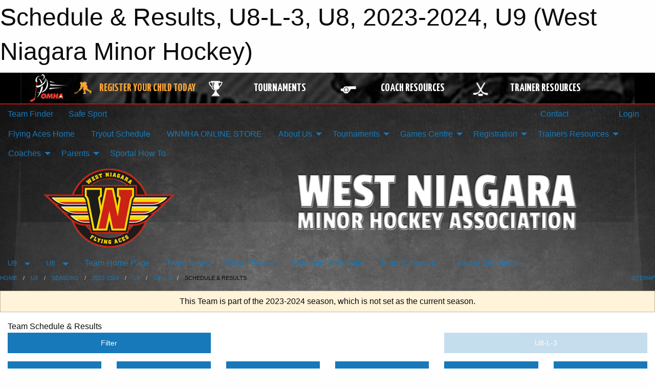

--- FILE ---
content_type: text/html; charset=utf-8
request_url: https://westniagaraminorhockey.ca/Teams/1935/Schedule/
body_size: 12456
content:


<!DOCTYPE html>

<html class="no-js" lang="en">
<head><meta charset="utf-8" /><meta http-equiv="x-ua-compatible" content="ie=edge" /><meta name="viewport" content="width=device-width, initial-scale=1.0" /><link rel="preconnect" href="https://cdnjs.cloudflare.com" /><link rel="dns-prefetch" href="https://cdnjs.cloudflare.com" /><link rel="preconnect" href="https://fonts.gstatic.com" /><link rel="dns-prefetch" href="https://fonts.gstatic.com" /><title>
	U9 > 2023-2024 > U8 > U8-L-3 > Schedule & Results (West Niagara Minor Hockey)
</title><link rel="stylesheet" href="https://fonts.googleapis.com/css2?family=Oswald&amp;family=Roboto&amp;family=Passion+One:wght@700&amp;display=swap" />

    <!-- Compressed CSS -->
    <link rel="stylesheet" href="https://cdnjs.cloudflare.com/ajax/libs/foundation/6.7.5/css/foundation.min.css" /><link rel="stylesheet" href="https://cdnjs.cloudflare.com/ajax/libs/motion-ui/2.0.3/motion-ui.css" />

    <!--load all styles -->
    
  <meta name="keywords" content="West Niagara Minor Hockey, Lincoln, West Lincoln, Grimsby, OMHA, Minor Hockey, Tournaments" /><meta name="description" content="westniagaraminorhockey.ca powered by MBSportsWeb" />


<link rel="stylesheet" href="/assets/responsive/css/networks/omha.min.css">
<link href='//fonts.googleapis.com/css?family=Yanone+Kaffeesatz:700|Open+Sans:800italic' rel='stylesheet' type='text/css'>

<style type="text/css" media="print">
    #omha_banner {
        display: none;
    }
</style>

<style type="text/css">
 body { --D-color-rgb-primary: 202,34,21; --D-color-rgb-secondary: 253,214,0; --D-color-rgb-secondary-contrast: 0,0,0; --D-color-rgb-link: 202,34,21; --D-color-rgb-link-hover: 253,214,0; --D-color-rgb-content-link: 202,34,21; --D-color-rgb-content-link-hover: 253,214,0 }  body { --D-fonts-main: 'Roboto', sans-serif }  body { --D-fonts-headings: 'Oswald', sans-serif }  body { --D-fonts-bold: 'Passion One', cursive }  body { --D-wrapper-max-width: 1200px }  .sitecontainer { background-color: rgb(0,0,0); } @media screen and (min-width: 64em) {  .sitecontainer { background-image: url('/domains/westniagaraminorhockey.ca/bg_page.jpg'); background-position: center top; background-repeat: no-repeat } }  .sitecontainer main .wrapper { background-color: rgba(255,255,255,1); }  .bottom-drawer .content { background-color: rgba(255,255,255,1); } #wid7 .row-masthead { background-color: transparent }
</style>
<link href="/Domains/westniagaraminorhockey.ca/favicon.ico" rel="shortcut icon" /><link href="/assets/responsive/css/public.min.css?v=2025.07.27" type="text/css" rel="stylesheet" media="screen" /><link href="/Utils/Styles.aspx?ParentType=Team&amp;ParentID=1935&amp;Mode=Responsive&amp;Version=2026.01.09.11.41.29" type="text/css" rel="stylesheet" media="screen" /><script>var clicky_site_ids = clicky_site_ids || []; clicky_site_ids.push(100631384); var clicky_custom = {};</script>
<script async src="//static.getclicky.com/js"></script>
<script async src="//static.getclicky.com/inc/javascript/video/youtube.js"></script>
<meta name="robots" content="nofollow, noarchive, nosnippet">
<script type='text/javascript'>
  var googletag = googletag || {};
  googletag.cmd = googletag.cmd || [];
  (function() {
    var gads = document.createElement('script'); gads.async = true; gads.type = 'text/javascript'; gads.src = 'https://www.googletagservices.com/tag/js/gpt.js';
    var node = document.getElementsByTagName('script')[0];
    node.parentNode.insertBefore(gads, node);
   })();
</script>


<script type='text/javascript'>
googletag.cmd.push(function() {
var mapping = googletag.sizeMapping()
.addSize([1050,200], [970,90])
.addSize([800,200], [728,90])
.addSize([300,200], [320,50])
.build();
googletag.defineSlot('/173749664/Associaiton_Top_Leaderboard', [[320, 50], [970, 90], [728, 90]], 'div-gpt-ad-1438177044647-0').addService(googletag.pubads()).defineSizeMapping(mapping);
googletag.defineSlot('/173749664/Association_Bottom_Leaderboard', [[320, 50], [970, 90], [728, 90]], 'div-gpt-ad-1432842384957-0').addService(googletag.pubads()).defineSizeMapping(mapping);
googletag.pubads().enableSingleRequest();
googletag.pubads().collapseEmptyDivs();
googletag.enableServices();
});
</script>

</head>
<body>
    
    
  <h1 class="hidden">Schedule & Results, U8-L-3, U8, 2023-2024, U9 (West Niagara Minor Hockey)</h1>

    <form method="post" action="/Teams/1935/Schedule/" id="frmMain">
<div class="aspNetHidden">
<input type="hidden" name="tlrk_ssm_TSSM" id="tlrk_ssm_TSSM" value="" />
<input type="hidden" name="tlrk_sm_TSM" id="tlrk_sm_TSM" value="" />
<input type="hidden" name="__EVENTTARGET" id="__EVENTTARGET" value="" />
<input type="hidden" name="__EVENTARGUMENT" id="__EVENTARGUMENT" value="" />
<input type="hidden" name="__VIEWSTATE" id="__VIEWSTATE" value="wkXgnydKh7OGR75LrYZ23gbi6m7Ac/XGiCJEQJBl6ftDG2s8RSeLY0M+cTPUsXtrsF9u6ddlcW4H7njSvW/DJ+A9tSphyFjEEsAOruLOik5M8QX3UFnob1TY7w+9XThPK/8PArd8Xp/WxfirecgSs2Dgn3COCR02H5bZAO/uRiSQqnk2NGSaOcH7/cQfK5hlzsSwik+AalPBfz+kH4GcJyoqMnJLk6BQX1krKAzDMdPNy55JG+D5x4SmObOf1Mvl0MLIHSgFUIBuv61BLHHLlreHMQWyFDcDAa3gfcMX/t+Vg/rb4xHY6Fz6ypkkg/9eUT8+HeYSghIe1iKuAObbSUHsj4rd7fZAVoSNC6oSC16A7kHZ+33Mawya+uV6H7NOyGgeumRCR///C01HVHdgoWnVcucHyrNg7UOd5CUBBBm6/zvTOCQAPseyoQ71m59/yblDAeNqkOfIzAOp4xlOwghp00LkMngR2TTbvUhUtAIyBAW0e3J3B2lhBzVjthJ+UaIwMJk26/brkBL/FSdwECxCuG10i467TmvEjeO2ZBA=" />
</div>

<script type="text/javascript">
//<![CDATA[
var theForm = document.forms['frmMain'];
if (!theForm) {
    theForm = document.frmMain;
}
function __doPostBack(eventTarget, eventArgument) {
    if (!theForm.onsubmit || (theForm.onsubmit() != false)) {
        theForm.__EVENTTARGET.value = eventTarget;
        theForm.__EVENTARGUMENT.value = eventArgument;
        theForm.submit();
    }
}
//]]>
</script>


<script src="/WebResource.axd?d=pynGkmcFUV13He1Qd6_TZKHrS-wLY4KndGQTa3jCDhZEdmjQY1-N8oFNUALCz-T20FAACZrCsSH-zBxhhkITeA2&amp;t=638883128380000000" type="text/javascript"></script>


<script src="https://ajax.aspnetcdn.com/ajax/4.5.2/1/MicrosoftAjax.js" type="text/javascript"></script>
<script src="https://ajax.aspnetcdn.com/ajax/4.5.2/1/MicrosoftAjaxWebForms.js" type="text/javascript"></script>
<script src="/assets/core/js/web/web.min.js?v=2025.07.27" type="text/javascript"></script>
<script src="https://d2i2wahzwrm1n5.cloudfront.net/ajaxz/2025.2.609/Common/Core.js" type="text/javascript"></script>
<script src="https://d2i2wahzwrm1n5.cloudfront.net/ajaxz/2025.2.609/Ajax/Ajax.js" type="text/javascript"></script>
<div class="aspNetHidden">

	<input type="hidden" name="__VIEWSTATEGENERATOR" id="__VIEWSTATEGENERATOR" value="CA0B0334" />
	<input type="hidden" name="__EVENTVALIDATION" id="__EVENTVALIDATION" value="4VaBuMO9MspA64/Qr5ULfAcom8+gRX+5OtjvkznX7feazbjLwH3lmcNBCiepGyH0ch+AkqL3Z6/a8RRnpSxq79ik8KZevECqfBt77RnThWmXrXdpQv1HHrXGsL6Lvc36" />
</div>
        <script type="text/javascript">
//<![CDATA[
Sys.WebForms.PageRequestManager._initialize('ctl00$tlrk_sm', 'frmMain', ['tctl00$tlrk_ramSU','tlrk_ramSU'], [], [], 90, 'ctl00');
//]]>
</script>

        <!-- 2025.2.609.462 --><div id="tlrk_ramSU">
	<span id="tlrk_ram" style="display:none;"></span>
</div>
        




<div id="omha_banner" style="position:relative; z-index: 1000;">
    <div class="grid-container">
        <div class="grid-x align-middle">
            <div class="cell shrink">
                <a href="http://www.omha.net/" target="_blank" title="Link to OMHA Website" rel="noopener">
                    <img src="//mbswcdn.com/img/omha/network_omha_logo.png" class="omha-logo" alt="OMHA Logo" />
                </a>
            </div>
            <div class="cell auto text-center hide-for-large">
                <button class="dropdown button hollow secondary" style="margin: 0;" type="button" data-open="omha_network_modal">OMHA Digital Network</button>
            </div>
            <div class="cell auto show-for-large">
                <div class="grid-x align-middle align-justify omha-links">
                    <div class="cell auto omha-hover omha-link text-center"><a class="" href="/Register/" target="" rel="noopener" title="Register Your Child Today"><div class="grid-x align-middle"><div class="cell shrink icon"><img src="https://omhaoffice.com/public/images/common/pages/NetworkBanner/hockey_player_yellow.png" alt="Icon for Register Your Child Today" /></div><div class="cell auto text-center"><span style="color: #F9A435;">Register Your Child Today</span></div></div></a></div><div class="cell auto omha-hover omha-link text-center"><a class="" href="https://www.omha.net/findatournament?utm_source=OMHA_Network&utm_medium=rss&utm_campaign=Tournaments" target="_blank" rel="noopener" title="Tournaments"><div class="grid-x align-middle"><div class="cell shrink icon"><img src="https://omhaoffice.com/public/images/common/pages/NetworkBanner/network_tournaments.png" alt="Icon for Tournaments" /></div><div class="cell auto text-center">Tournaments</div></div></a></div><div class="cell auto omha-hover omha-link text-center"><a class="" href="https://www.omha.net/coach?utm_source=OMHA_Network&utm_medium=rss&utm_campaign=Coaches" target="_blank" rel="noopener" title="Coach Resources"><div class="grid-x align-middle"><div class="cell shrink icon"><img src="https://omhaoffice.com/public/images/common/pages/NetworkBanner/network_coach_resources.png" alt="Icon for Coach Resources" /></div><div class="cell auto text-center">Coach Resources</div></div></a></div><div class="cell auto omha-hover omha-link text-center"><a class="" href="https://www.omha.net/trainer?utm_source=OMHA_Network&utm_medium=rss&utm_campaign=Trainers" target="_blank" rel="noopener" title="Trainer Resources"><div class="grid-x align-middle"><div class="cell shrink icon"><img src="https://omhaoffice.com/public/images/common/pages/NetworkBanner/network_clinics.png" alt="Icon for Trainer Resources" /></div><div class="cell auto text-center">Trainer Resources</div></div></a></div>
                </div>
            </div>
            <div class="cell shrink">
                <div class="grid-x small-up-4 large-up-2 text-center social-icons">
                    <div class="cell shrink"><a href="https://www.facebook.com/OntarioMinorHockey" target="_blank" rel="noopener"><i class="fab fa-facebook-square" title="OMHA Facebook Page"></i></a></div>
                    <div class="cell shrink"><a href="https://x.com/HometownHockey" target="_blank" rel="noopener"><i class="fab fa-square-x-twitter" title="OMHA X Account"></i></a></div>
                    <div class="cell shrink"><a href="https://www.youtube.com/user/OntarioMinorHockey" target="_blank" rel="noopener"><i class="fab fa-youtube-square" title="OMHA YouTube Channel"></i></a></div>
                    <div class="cell shrink"><a href="https://instagram.com/ontariominorhockey" target="_blank" rel="noopener"><i class="fab fa-instagram-square" title="OMHA Instagram Page"></i></a></div>
                </div>
            </div>
        </div>
    </div>
    <div class="large reveal" id="omha_network_modal" data-reveal data-v-offset="0">
        <h3 class="h3">
            <img src="//mbswcdn.com/img/omha/network_omha_logo.png" class="omha-logo" alt="OMHA Logo" />
            OMHA Digital Network
        </h3>
        <div class="stacked-for-small button-group hollow secondary expanded"><a class=" button modal-link" href="/Register/" target="" rel="noopener" title="Register Your Child Today"><img src="https://omhaoffice.com/public/images/common/pages/NetworkBanner/hockey_player_yellow.png" alt="Icon for Register Your Child Today" /><span style="color: #F9A435;">Register Your Child Today</span></a><a class=" button modal-link" href="https://www.omha.net/findatournament?utm_source=OMHA_Network&utm_medium=rss&utm_campaign=Tournaments" target="_blank" rel="noopener" title="Tournaments"><img src="https://omhaoffice.com/public/images/common/pages/NetworkBanner/network_tournaments.png" alt="Icon for Tournaments" />Tournaments</a><a class=" button modal-link" href="https://www.omha.net/coach?utm_source=OMHA_Network&utm_medium=rss&utm_campaign=Coaches" target="_blank" rel="noopener" title="Coach Resources"><img src="https://omhaoffice.com/public/images/common/pages/NetworkBanner/network_coach_resources.png" alt="Icon for Coach Resources" />Coach Resources</a><a class=" button modal-link" href="https://www.omha.net/trainer?utm_source=OMHA_Network&utm_medium=rss&utm_campaign=Trainers" target="_blank" rel="noopener" title="Trainer Resources"><img src="https://omhaoffice.com/public/images/common/pages/NetworkBanner/network_clinics.png" alt="Icon for Trainer Resources" />Trainer Resources</a></div>
        <button class="close-button" data-close aria-label="Close modal" type="button">
            <span aria-hidden="true">&times;</span>
        </button>
    </div>
</div>





        
  <div class="sitecontainer"><div id="row4" class="row-outer  not-editable"><div class="row-inner"><div id="wid5"><div class="outer-top-bar"><div class="wrapper row-top-bar"><div class="grid-x grid-padding-x align-middle"><div class="cell shrink show-for-small-only"><div class="cell small-6" data-responsive-toggle="top_bar_links" data-hide-for="medium"><button title="Toggle Top Bar Links" class="menu-icon" type="button" data-toggle></button></div></div><div class="cell shrink"><a href="/Seasons/Current/">Team Finder</a></div><div class="cell shrink"><a href="/SafeSport/">Safe Sport</a></div><div class="cell shrink"><div class="grid-x grid-margin-x"><div class="cell auto"><a href="https://facebook.com/WNMHAflyingaces/" target="_blank" rel="noopener"><i class="fab fa-facebook" title="Facebook"></i></a></div><div class="cell auto"><a href="https://instagram.com/WNMHA1" target="_blank" rel="noopener"><i class="fab fa-instagram" title="Instagram"></i></a></div></div></div><div class="cell auto show-for-medium"><ul class="menu align-right"><li><a href="/Contact/"><i class="fas fa-address-book" title="Contacts"></i>&nbsp;Contact</a></li><li><a href="/Search/"><i class="fas fa-search" title="Search"></i><span class="hide-for-medium">&nbsp;Search</span></a></li></ul></div><div class="cell auto medium-shrink text-right"><ul class="dropdown menu align-right" data-dropdown-menu><li><a href="/Account/Login/?ReturnUrl=%2fTeams%2f1935%2fSchedule%2f" rel="nofollow"><i class="fas fa-sign-in-alt"></i>&nbsp;Login</a></li></ul></div></div><div id="top_bar_links" class="hide-for-medium" style="display:none;"><ul class="vertical menu"><li><a href="/Contact/"><i class="fas fa-address-book" title="Contacts"></i>&nbsp;Contact</a></li><li><a href="/Search/"><i class="fas fa-search" title="Search"></i><span class="hide-for-medium">&nbsp;Search</span></a></li></ul></div></div></div>
</div></div></div><header id="header" class="hide-for-print"><div id="row10" class="row-outer  not-editable"><div class="row-inner wrapper"><div id="wid11">
</div></div></div><div id="row6" class="row-outer  not-editable"><div class="row-inner wrapper"><div id="wid8">
        <div class="cMain_ctl14-row-menu row-menu org-menu">
            
            <div class="grid-x align-middle">
                
                <nav class="cell auto">
                    <div class="title-bar" data-responsive-toggle="cMain_ctl14_menu" data-hide-for="large">
                        <div class="title-bar-left">
                            
                            <ul class="horizontal menu">
                                
                                <li><a href="/">Flying Aces Home</a></li>
                                
                                <li><a href="/Seasons/Current/">Team Finder</a></li>
                                
                            </ul>
                            
                        </div>
                        <div class="title-bar-right">
                            <div class="title-bar-title" data-toggle="cMain_ctl14_menu">Organization Menu&nbsp;<i class="fas fa-bars"></i></div>
                        </div>
                    </div>
                    <ul id="cMain_ctl14_menu" style="display: none;" class="vertical large-horizontal menu " data-responsive-menu="drilldown large-dropdown" data-back-button='<li class="js-drilldown-back"><a class="sh-menu-back"></a></li>'>
                        <li class="hover-nonfunction"><a href="/">Flying Aces Home</a></li><li class="hover-nonfunction"><a href="/Tryouts/">Tryout Schedule</a></li><li class="hover-nonfunction"><a href="https://stores.inksoft.com/west_niagara_online_store_/shop/home" target="_blank" rel="noopener"><i class="fa fa-external-link-alt"></i>WNMHA ONLINE STORE</a></li><li class="hover-nonfunction"><a>About Us</a><ul class="menu vertical nested"><li class="hover-nonfunction"><a href="/Pages/1002/Constitution_and_Bylaws/">Constitution and Bylaws</a></li><li class="hover-nonfunction"><a href="/Staff/1003/">Executive &amp; Staff</a></li><li class="hover-nonfunction"><a href="/Coaches/1004/">Current Coaches</a></li><li class="hover-nonfunction"><a href="/Contact/1005/">Contact Us</a></li><li class="hover-nonfunction"><a href="https://westniagaraminorhockey.ca/Libraries/">WNMHA File Library</a></li></ul></li><li class="hover-nonfunction"><a>Tournaments</a><ul class="menu vertical nested"><li class="hover-nonfunction"><a href="/Tournaments/2607/Pete_Ross_Top_Gun_Select_Invitational_Tournament/">Pete Ross Select</a></li><li class="hover-nonfunction"><a href="/Tournaments/2367/2024-2025_2025_West_Niagara_3_on_3/">2025 3 on 3 Tourney</a></li><li class="hover-nonfunction"><a href="/Tournaments/2628/Annual_Doug_Robinson_All_Star_Challenge/">Annual Doug Robinson Tourney</a></li><li class="hover-nonfunction"><a href="/Tournaments/2670/Adam_Keunen_Memorial_AA_Tournament/">Adam Keunen Memorial AA Tournament</a></li></ul></li><li class="hover-nonfunction"><a>Games Centre</a><ul class="menu vertical nested"><li class="hover-nonfunction"><a href="https://tcmhl.ca/" target="_blank" rel="noopener"><i class="fa fa-external-link-alt"></i>Tri County Hockey League</a></li><li class="hover-nonfunction"><a href="https://niagaradistricthockeyleague.com/" target="_blank" rel="noopener"><i class="fa fa-external-link-alt"></i>Niagara District Hockey League</a></li><li class="hover-nonfunction"><a href="https://ndll.ca/" target="_blank" rel="noopener"><i class="fa fa-external-link-alt"></i>Niagara District Local League</a></li><li class="hover-nonfunction"><a href="/Calendar/">Organization Calendar</a></li><li class="hover-nonfunction"><a href="/Schedule/">Schedule &amp; Results</a></li></ul></li><li class="hover-nonfunction"><a>Registration</a><ul class="menu vertical nested"><li class="hover-nonfunction"><a href="https://www.ohf.on.ca/news/2025/2025-26-seasonal-calendar-key-dates/" target="_blank" rel="noopener"><i class="fa fa-external-link-alt"></i>2025/2026 Season Calendar</a></li><li class="hover-nonfunction"><a>WNMHA Programming</a><ul class="menu vertical nested"><li class="hover-nonfunction"><a href="/Pages/7458/U5_Hockey_School_and_U7_Initiation_Program/">U5 Hockey School and U7 Initiation Program</a></li><li class="hover-nonfunction"><a href="https://www.omha.net/news_article/show/1263295?utm_campaign=Insider%20-%20Parents&utm_medium=email&_hsmi=250714259&_hsenc=p2ANqtz-9bNADLW0kG3AvkO2_1ksdaDn0QNsf8nqZAinC9SKK-yGQXyVdUuOnBlyi4GgDzXaZsIRkTLiFdl4jP_IXzq9mNMhvYGbvj7T1Ggaf-0oJ-rUsFcR0&utm_content=250714259&utm_source=hs_email" target="_blank" rel="noopener"><i class="fa fa-external-link-alt"></i>U9 Pathway</a></li><li class="hover-nonfunction"><a href="https://www.omha.net/page/show/2795974-u11-9-10-" target="_blank" rel="noopener"><i class="fa fa-external-link-alt"></i>U11 Pathway</a></li><li class="hover-nonfunction"><a href="https://www.omha.net/page/show/2796019-u13-11-12-" target="_blank" rel="noopener"><i class="fa fa-external-link-alt"></i>U13 Pathway</a></li><li class="hover-nonfunction"><a href="https://www.omha.net/page/show/2796132-u15-13-14-" target="_blank" rel="noopener"><i class="fa fa-external-link-alt"></i>U15 Pathway</a></li><li class="hover-nonfunction"><a href="/Pages/7461/House_League_General_Information/">House League General Information</a></li></ul></li><li class="hover-nonfunction"><a href="/Pages/1010/Registration_Fees/">Registration Fees</a></li><li class="hover-nonfunction"><a href="https://page.spordle.com/west-niagara-minor-hockey" target="_blank" rel="noopener"><i class="fa fa-external-link-alt"></i>ONLINE REGISTRATION</a></li><li class="hover-nonfunction"><a href="https://omhahockeyparent.respectgroupinc.com/" target="_blank" rel="noopener"><i class="fa fa-external-link-alt"></i>Respect In Sport</a></li><li class="hover-nonfunction"><a href="/Pages/1407/Financial_Assistance/">Financial Assistance</a></li><li class="hover-nonfunction"><a href="/Pages/3053/OMHA_Age_Reference_Chart/">OMHA Age Reference Chart</a></li><li class="hover-nonfunction"><a href="https://whitbyhockey.com/Public/Documents/equipment_poster_e.pdf" target="_blank" rel="noopener"><i class="fa fa-external-link-alt"></i>Equipment Requirement</a></li><li class="hover-nonfunction"><a href="https://spordle.atlassian.net/wiki/spaces/MyA/pages/2934243329/Update+credit+card" target="_blank" rel="noopener"><i class="fa fa-external-link-alt"></i>Updating Your Credit Card</a></li></ul></li><li class="hover-nonfunction"><a>Trainers Resources</a><ul class="menu vertical nested"><li class="hover-nonfunction"><a href="/Pages/9840/Trainers_Resources/">Trainers Resources</a></li><li class="hover-nonfunction"><a href="/Forms/1580/Online_Injury_Reporting/"><i class="fab fa-wpforms"></i>Online Injury Report</a></li><li class="hover-nonfunction"><a href="https://cdn1.sportngin.com/attachments/document/0047/7188/injury-report-hockeycanada-OMHA-e.pdf" target="_blank" rel="noopener"><i class="fa fa-external-link-alt"></i>Injury Report Form</a></li></ul></li><li class="hover-nonfunction"><a>Coaches</a><ul class="menu vertical nested"><li class="hover-nonfunction"><a href="/Public/Documents/2025 Master_AP_Form.pdf" target="_blank" rel="noopener"><i class="fa fa-file-pdf"></i>AP Online Form</a></li><li class="hover-nonfunction"><a href="/Public/Documents/2026 Coaching/West_Niagara_Coach_Selection_Policy_2026-27.docx" target="_blank" rel="noopener"><i class="fa fa-file-word"></i>WNMHA Coaches Selection Policy</a></li><li class="hover-nonfunction"><a href="/Pages/17565/Social_Media_Policy/">Social Media Policy</a></li><li class="hover-nonfunction"><a target="_blank" rel="noopener">OHF VSC MANDITORY</a><ul class="menu vertical nested"><li class="hover-nonfunction"><a href="https://ohf.on.ca/risk-management/ohf-vulnerable-sector-checks/?utm_campaign=Centre%20Mail&utm_medium=email&_hsmi=299439509&_hsenc=p2ANqtz-_rGtoMf6RNm1nA51-PdPJIyHHN6m2wbD5vl-9yIVjcfYkcUBDfOWMnU-dfs9L-kWx-bHOCa8jPNawebhn5FhGnkLAhSbAkFqJvOAFtQaSJAjwNaDI&utm_content=299439509&utm_source=hs_email" target="_blank" rel="noopener"><i class="fa fa-external-link-alt"></i>OHF VSC MANDITORY</a></li><li class="hover-nonfunction"><a href="https://records.niagarapolice.ca/" target="_blank" rel="noopener"><i class="fa fa-external-link-alt"></i>NRP Online Police Check</a></li><li class="hover-nonfunction"><a href="/Public/Documents/OHF_VSC_Step_by_Step_Instructions.pdf" target="_blank" rel="noopener"><i class="fa fa-file-pdf"></i>OHF Step By Step</a></li><li class="hover-nonfunction"><a href="https://forms.microsoft.com/Pages/ResponsePage.aspx?id=s88_mthsgUGOi8KxPBphVRNFN0_ZyflGmReI6w2hk6NUOUowVjgyRVI5R0hMUjUzMUVLMU5WTVc2OS4u" target="_blank" rel="noopener"><i class="fa fa-external-link-alt"></i>OHF VSC Declaration - online</a></li><li class="hover-nonfunction"><a href="/Public/Documents/OHF VSC/ohf-letter-requesting-vsc_(3).pdf" target="_blank" rel="noopener"><i class="fa fa-file-pdf"></i>OHF VSC NRP Request</a></li><li class="hover-nonfunction"><a href="https://www.youtube.com/watch?v=7OE1YgzHz8I" target="_blank" rel="noopener"><i class="fa fa-external-link-alt"></i>VSC Video</a></li></ul></li><li class="hover-nonfunction"><a href="https://www.omha.net/page/show/885485-coach-and-player-resources" target="_blank" rel="noopener"><i class="fa fa-external-link-alt"></i>OMHA Coaches Resources</a></li><li class="hover-nonfunction"><a href="/Public/Documents/Local League Documents/WNMHA_Affiliated_Player_(AP)_Policy_-2.pdf" target="_blank" rel="noopener"><i class="fa fa-file-pdf"></i>Local League AP Policy</a></li><li class="hover-nonfunction"><a href="/Public/Documents/Local League Documents/WNMH_Local_League_Mercy_and_Sportsmanship_Policy_.pdf" target="_blank" rel="noopener"><i class="fa fa-file-pdf"></i>Local League Mercy Rule</a></li><li class="hover-nonfunction"><a href="https://www.omha.net/coach" target="_blank" rel="noopener"><i class="fa fa-external-link-alt"></i>Coaching Requirements</a></li><li class="hover-nonfunction"><a href="/Forms/1924/Tournament_Permit_Request_-_Local_League/"><i class="fab fa-wpforms"></i>Travel Permit Request</a></li></ul></li><li class="hover-nonfunction"><a>Parents</a><ul class="menu vertical nested"><li class="hover-nonfunction"><a href="/Pages/18328/Creating_an_HCR_Number/">Creating an HCR Number</a></li><li class="hover-nonfunction"><a href="https://omhahockeyparent.respectgroupinc.com/" target="_blank" rel="noopener"><i class="fa fa-external-link-alt"></i>Respect In Sport</a></li><li class="hover-nonfunction"><a href="https://www.omha.net/news_article/show/1034907" target="_blank" rel="noopener"><i class="fa fa-external-link-alt"></i>Rowan&#39;s Law Information</a></li><li class="hover-nonfunction"><a href="https://www.omha.net/page/show/885511-code-of-conduct" target="_blank" rel="noopener"><i class="fa fa-external-link-alt"></i>OMHA Code of Conduct</a></li><li class="hover-nonfunction"><a href="https://whitbyhockey.com/Public/Documents/equipment_poster_e.pdf" target="_blank" rel="noopener"><i class="fa fa-external-link-alt"></i>Equipment Requirement</a></li><li class="hover-nonfunction"><a href="/Classifieds/">Classifieds</a></li><li class="hover-nonfunction"><a href="/Public/Documents/Development/New_Age_Training.pdf" target="_blank" rel="noopener"><i class="fa fa-file-pdf"></i>New Age Training</a></li></ul></li><li class="hover-nonfunction"><a href="/Libraries/14933/Sportal_Information/">Sportal How To</a></li>
                    </ul>
                </nav>
            </div>
            
        </div>
        </div><div id="wid7"><div class="cMain_ctl17-row-masthead row-masthead"><div class="grid-x align-middle text-center"><div class="cell small-4"><a href="/"><img class="contained-image" src="/domains/westniagaraminorhockey.ca/logo.png" alt="Main Logo" /></a></div><div class="cell small-8"><img class="contained-image" src="/domains/westniagaraminorhockey.ca/bg_header.png" alt="Banner Image" /></div></div></div>
</div><div id="wid9">
<div class="cMain_ctl20-row-menu row-menu">
    <div class="grid-x align-middle">
        
        <div class="cell shrink show-for-large">
            <button class="dropdown button clear" style="margin: 0;" type="button" data-toggle="cMain_ctl20_category_dropdown">U9</button>
        </div>
        
        <div class="cell shrink show-for-large">
            <button class="dropdown button clear" style="margin: 0;" type="button" data-toggle="cMain_ctl20_league_dropdown">U8</button>
        </div>
        
        <nav class="cell auto">
            <div class="title-bar" data-responsive-toggle="cMain_ctl20_menu" data-hide-for="large">
                <div class="title-bar-left flex-child-shrink">
                    <div class="grid-x align-middle">
                        
                        <div class="cell shrink">
                            <button class="dropdown button clear" style="margin: 0;" type="button" data-open="cMain_ctl20_category_modal">U9</button>
                        </div>
                        
                        <div class="cell shrink">
                            <button class="dropdown button clear" style="margin: 0;" type="button" data-open="cMain_ctl20_league_modal">U8</button>
                        </div>
                        
                    </div>
                </div>
                <div class="title-bar-right flex-child-grow">
                    <div class="grid-x align-middle">
                        <div class="cell auto"></div>
                        
                        <div class="cell shrink">
                            <div class="title-bar-title" data-toggle="cMain_ctl20_menu">U8-L-3 Menu&nbsp;<i class="fas fa-bars"></i></div>
                        </div>
                    </div>
                </div>
            </div>
            <ul id="cMain_ctl20_menu" style="display: none;" class="vertical large-horizontal menu " data-responsive-menu="drilldown large-dropdown" data-back-button='<li class="js-drilldown-back"><a class="sh-menu-back"></a></li>'>
                <li><a href="/Teams/1935/">Team Home Page</a></li><li><a href="/Teams/1935/Articles/">Team News</a></li><li><a href="/Teams/1935/Players/">Player Roster</a></li><li><a href="/Teams/1935/Schedule/">Schedule & Results</a></li><li><a href="/Teams/1935/Calendar/">Team Calendar</a></li><li><a href="http://www.theonedb.com/Teams/75535?src=mbsw" target="blank"><i class="fa fa-external-link-alt"></i>League Standings</a></li>
            </ul>
        </nav>
        
    </div>
    
    <div class="dropdown-pane" id="cMain_ctl20_category_dropdown" data-dropdown data-close-on-click="true" style="width: 600px;">
        <div class="grid-x grid-padding-x grid-padding-y">
            <div class="cell medium-5">
                <ul class="menu vertical">
                    <li><a href="/Categories/1606/">Category Home</a></li><li><a href="/Categories/1606/Articles/">Category News</a></li><li><a href="/Categories/1606/Schedule/">Schedule & Results</a></li><li><a href="/Categories/1606/Staff/6553/">Category Staff</a></li><li><a href="/Categories/1606/Coaches/6554/">Category Coaches</a></li><li><a href="/Categories/1606/Calendar/">Category Calendar</a></li>
                </ul>
            </div>
            <div class="cell medium-7">
                
                <h5 class="h5">League Websites</h5>
                <hr />
                <div class="grid-x text-center small-up-2 site-list" style="margin-bottom: 2em;">
                    
                    <div class="cell"><a href="/Leagues/1933/">U8 - Local League</a></div>
                    
                    <div class="cell"><a href="/Leagues/1937/">U9 - Local League</a></div>
                    
                </div>
                
                <h5 class="h5">Team Websites</h5>
                <hr />
                <div class="grid-x text-center small-up-2 site-list">
                    
                    <div class="cell"><a href="/Teams/1947/">U8 MD Flying Aces</a></div>
                    
                    <div class="cell"><a href="/Teams/1952/">U9 MD Flying Aces</a></div>
                    
                </div>
                
            </div>
        </div>
    </div>
    <div class="large reveal cMain_ctl20-row-menu-reveal row-menu-reveal" id="cMain_ctl20_category_modal" data-reveal>
        <h3 class="h3">U9</h3>
        <hr />
        <div class="grid-x grid-padding-x grid-padding-y">
            <div class="cell medium-5">
                <ul class="menu vertical">
                    <li><a href="/Categories/1606/">Category Home</a></li><li><a href="/Categories/1606/Articles/">Category News</a></li><li><a href="/Categories/1606/Schedule/">Schedule & Results</a></li><li><a href="/Categories/1606/Staff/6553/">Category Staff</a></li><li><a href="/Categories/1606/Coaches/6554/">Category Coaches</a></li><li><a href="/Categories/1606/Calendar/">Category Calendar</a></li>
                </ul>
            </div>
            <div class="cell medium-7">
                
                <h5 class="h5">League Websites</h5>
                <hr />
                <div class="grid-x text-center small-up-2 site-list" style="margin-bottom: 2em;">
                    
                    <div class="cell"><a href="/Leagues/1933/">U8 - Local League</a></div>
                    
                    <div class="cell"><a href="/Leagues/1937/">U9 - Local League</a></div>
                    
                </div>
                
                <h5 class="h5">Team Websites</h5>
                <hr />
                <div class="grid-x text-center small-up-2 site-list">
                    
                    <div class="cell"><a href="/Teams/1947/">U8 MD Flying Aces</a></div>
                    
                    <div class="cell"><a href="/Teams/1952/">U9 MD Flying Aces</a></div>
                    
                </div>
                
            </div>
        </div>
        <button class="close-button" data-close aria-label="Close modal" type="button">
            <span aria-hidden="true">&times;</span>
        </button>
    </div>
    
    <div class="dropdown-pane" id="cMain_ctl20_league_dropdown" data-dropdown data-close-on-click="true" style="width: 600px;">
        <div class="grid-x grid-padding-x grid-padding-y">
            <div class="cell medium-5">
                <ul class="menu vertical">
                    <li><a href="/Leagues/1933/">League Home Page</a></li><li><a href="/Leagues/1933/Articles/">League News</a></li><li><a href="/Leagues/1933/Schedule/">Schedule & Results</a></li><li><a href="/Leagues/1933/Standings/">League Standings</a></li><li><a href="/Leagues/1933/Calendar/">League Calendar</a></li>
                </ul>
            </div>
            <div class="cell medium-7">
            
                <h5 class="h5">Team Websites</h5>
                <hr />
                <div class="grid-x text-center small-up-2 site-list">
                    
                    <div class="cell"><a href="/Teams/1934/">U8-G- 1</a></div>
                    
                    <div class="cell"><a href="/Teams/2117/">U8-G-2</a></div>
                    
                    <div class="cell current">U8-L-3</div>
                    
                    <div class="cell"><a href="/Teams/2118/">U8-L-4</a></div>
                    
                    <div class="cell"><a href="/Teams/1936/">U8-WL- 5</a></div>
                    
                    <div class="cell"><a href="/Teams/2119/">U8-WL-6</a></div>
                    
                </div>
            
            </div>
        </div>
    </div>
    <div class="large reveal cMain_ctl20-row-menu-reveal row-menu-reveal" id="cMain_ctl20_league_modal" data-reveal>
        <h3 class="h3">U8 - Local League</h3>
        <hr />
        <div class="grid-x grid-padding-x grid-padding-y">
            <div class="cell medium-5">
                <ul class="menu vertical">
                    <li><a href="/Leagues/1933/">League Home Page</a></li><li><a href="/Leagues/1933/Articles/">League News</a></li><li><a href="/Leagues/1933/Schedule/">Schedule & Results</a></li><li><a href="/Leagues/1933/Standings/">League Standings</a></li><li><a href="/Leagues/1933/Calendar/">League Calendar</a></li>
                </ul>
            </div>
            <div class="cell medium-7">
            
                <h5 class="h5">Team Websites</h5>
                <hr />
                <div class="grid-x text-center small-up-2 site-list">
                    
                    <div class="cell"><a href="/Teams/1934/">U8-G- 1</a></div>
                    
                    <div class="cell"><a href="/Teams/2117/">U8-G-2</a></div>
                    
                    <div class="cell current">U8-L-3</div>
                    
                    <div class="cell"><a href="/Teams/2118/">U8-L-4</a></div>
                    
                    <div class="cell"><a href="/Teams/1936/">U8-WL- 5</a></div>
                    
                    <div class="cell"><a href="/Teams/2119/">U8-WL-6</a></div>
                    
                </div>
            
            </div>
        </div>
        <button class="close-button" data-close aria-label="Close modal" type="button">
            <span aria-hidden="true">&times;</span>
        </button>
    </div>
    
</div>
</div></div></div><div id="row12" class="row-outer  not-editable"><div class="row-inner wrapper"><div id="wid13">
<div class="cMain_ctl25-row-breadcrumb row-breadcrumb">
    <div class="grid-x"><div class="cell auto"><nav aria-label="You are here:" role="navigation"><ul class="breadcrumbs"><li><a href="/" title="Main Home Page">Home</a></li><li><a href="/Categories/1606/" title="U9 Home Page">U9</a></li><li><a href="/Seasons/" title="List of seasons">Seasons</a></li><li><a href="/Seasons/1918/" title="Season details for 2023-2024">2023-2024</a></li><li><a href="/Leagues/1933/" title="U8 - Local League Home Page">U8</a></li><li><a href="/Teams/1935/" title="U8-L-3 Home Page">U8-L-3</a></li><li>Schedule & Results</li></ul></nav></div><div class="cell shrink"><ul class="breadcrumbs"><li><a href="/Sitemap/" title="Go to the sitemap page for this website"><i class="fas fa-sitemap"></i><span class="show-for-large">&nbsp;Sitemap</span></a></li></ul></div></div>
</div>
</div></div></div></header><main id="main"><div class="wrapper"><div id="row19" class="row-outer"><div class="row-inner"><div id="wid20">
<div class="cMain_ctl32-outer">
    
<!-- Associaiton_Top_Leaderboard -->
<div class="noPrint"><div id='div-gpt-ad-1438177044647-0' class='adunit'>
<script type='text/javascript'>
googletag.cmd.push(function() { googletag.display('div-gpt-ad-1438177044647-0'); });
</script>
</div></div>


</div>
</div></div></div><div id="row14" class="row-outer  not-editable"><div class="row-inner"><div id="wid15">
<div class="cMain_ctl37-outer widget">
    <div class="callout small warning text-center">This Team is part of the 2023-2024 season, which is not set as the current season.</div>
</div>
</div></div></div><div id="row23" class="row-outer"><div class="row-inner"><div id="wid24"></div></div></div><div id="row1" class="row-outer"><div class="row-inner"><div class="grid-x grid-padding-x"><div id="row1col2" class="cell small-12 medium-12 large-12 "><div id="wid3">
<div class="cMain_ctl49-outer widget">
    <div class="mod"><div class="clipper"><div class="modTitle"><span>Team Schedule & Results</span></div></div><div class="modBody"><div class="grid-x grid-padding-x align-middle filter-row"><div class="cell shrink medium-5 large-4"><div class="grid-x"><div class="cell auto"><button type="button" class="button modal-button expanded themed outline filter-button" data-open="schedules_filter_modal"><div class="grid-x align-middle"><i class="cell left small-auto medium-shrink fas fa-filter"></i><div class="cell auto hide-for-small-only">Filter</div></div></button><div class="reveal  modal-content " id="schedules_filter_modal" data-reveal><div class="card themed level-0">
<div class="card-divider flex-container"><div class="flex-child-grow h4">Game Status</div><div class="flex-child-shrink h5"></div></div>
<div class="card-section">
<div class=" filter-row"><button type="button" class="button modal-button expanded themed outline selector-button" data-open="schedule_statuses_reveal"><div class="grid-x align-middle"><div class="cell auto">All Scheduled Games<div class="line2">17 Games</div></div><i class="cell right shrink fas fa-caret-square-down"></i></button><div class="reveal  modal-content " id="schedule_statuses_reveal" data-reveal><div class="card themed level-0">
<div class="card-section">
<div class="grid-x grid-margin-x small-up-1 medium-up-1 large-up-1 site-list filter-options">
<div class="cell callout team text-center current">All Scheduled Games<div class="line2">17 Games</div></div></div><div class="grid-x grid-margin-x small-up-1 medium-up-1 large-up-1 site-list filter-options">
<a href="/Teams/1935/Unreported/" class="cell callout team text-center ">Unreported Games<div class="line2">4 Games</div></a></div></div>
</div>
<button class="close-button" data-close aria-label="Close modal" type="button"><span aria-hidden="true">&times;</span></button></div></div></div>
</div>
<div class="card themed level-0">
<div class="card-divider flex-container"><div class="flex-child-grow h4">Filter By Opponent</div><div class="flex-child-shrink h5"></div></div>
<div class="card-section">
<div class=" filter-row"><button type="button" class="button modal-button expanded themed outline selector-button" data-open="schedule_opponent_reveal"><div class="grid-x align-middle"><div class="cell auto">All Opponents<div class="line2">17 games</div></div><i class="cell right shrink fas fa-caret-square-down"></i></button><div class="reveal  modal-content " id="schedule_opponent_reveal" data-reveal><div class="card themed level-0">
<div class="card-section">
<div class="grid-x grid-margin-x small-up-1 medium-up-1 large-up-1 site-list filter-options">
<div class="cell callout team text-center current">All Opponents<div class="line2">17 games</div></div></div><div class="grid-x grid-margin-x small-up-1 medium-up-2 large-up-2 site-list filter-options">
<a href="/Teams/1935/Schedule/?O=u8-g-+1" class="cell callout team text-center ">U8-G- 1<div class="line2">4 games</div></a><a href="/Teams/1935/Schedule/?O=u8-g-2" class="cell callout team text-center ">U8-G-2<div class="line2">3 games</div></a><a href="/Teams/1935/Schedule/?O=u8-l-4" class="cell callout team text-center ">U8-L-4<div class="line2">3 games</div></a><a href="/Teams/1935/Schedule/?O=u8-wl-+5" class="cell callout team text-center ">U8-WL- 5<div class="line2">5 games</div></a><a href="/Teams/1935/Schedule/?O=u8-wl-6" class="cell callout team text-center ">U8-WL-6<div class="line2">2 games</div></a></div></div>
</div>
<button class="close-button" data-close aria-label="Close modal" type="button"><span aria-hidden="true">&times;</span></button></div></div></div>
</div>
<div class="card themed level-0">
<div class="card-divider flex-container"><div class="flex-child-grow h4">Filter By Venue</div><div class="flex-child-shrink h5"></div></div>
<div class="card-section">
<div class=" filter-row"><button type="button" class="button modal-button expanded themed outline selector-button" data-open="schedule_venue_reveal"><div class="grid-x align-middle"><div class="cell auto">All Venues<div class="line2">17 games</div></div><i class="cell right shrink fas fa-caret-square-down"></i></button><div class="reveal  modal-content " id="schedule_venue_reveal" data-reveal><div class="card themed level-0">
<div class="card-section">
<div class="grid-x grid-margin-x small-up-1 medium-up-1 large-up-1 site-list filter-options">
<div class="cell callout team text-center current">All Venues<div class="line2">17 games</div></div></div><div class="heading-4-wrapper"><div class="heading-4"><span class="pre"></span><span class="text">Home Venues</span><span class="suf"></span></div></div><div class="grid-x grid-margin-x small-up-1 medium-up-2 large-up-2 site-list filter-options">
<a href="/Teams/1935/Schedule/?V=fleming+memorial+arena" class="cell callout team text-center ">Fleming Memorial Arena<div class="line2">7 games</div></a><a href="/Teams/1935/Schedule/?V=jordan+arena" class="cell callout team text-center ">Jordan Arena<div class="line2">4 games</div></a><a href="/Teams/1935/Schedule/?V=west+lincoln+arena" class="cell callout team text-center ">West Lincoln Arena<div class="line2">3 games</div></a></div><div class="heading-4-wrapper"><div class="heading-4"><span class="pre"></span><span class="text">Away Venues</span><span class="suf"></span></div></div><div class="grid-x grid-margin-x small-up-1 medium-up-1 large-up-1 site-list filter-options">
<a href="/Teams/1935/Schedule/?V=grimsby+peach+king+center+west+pad" class="cell callout team text-center ">Grimsby Peach King Center West Pad<div class="line2">3 games</div></a></div></div>
</div>
<button class="close-button" data-close aria-label="Close modal" type="button"><span aria-hidden="true">&times;</span></button></div></div></div>
</div>
<button class="close-button" data-close aria-label="Close modal" type="button"><span aria-hidden="true">&times;</span></button></div></div><div class="cell shrink"></div></div></div><div class="cell auto medium-6 medium-offset-1 large-4 large-offset-4"><button type="button" class="button modal-button expanded themed outline selector-button disabled" disabled="disabled"><div class="grid-x align-middle"><div class="cell auto hide-for-small-only">U8-L-3</div><i class="cell right small-auto medium-shrink fas fa-caret-square-down"></i></div></button></div></div><div class="grid-x grid-padding-x text-center sched-groups"><div class="cell small-12 large-auto"><a class="button expanded themed outline" href="/Teams/1935/Schedule/?Month=11&Year=2023"><div class="grid-x"><div class="cell small-5 large-12"><span>Nov 2023<span></div><div class="cell auto large-12">1 game</div></div></a></div><div class="cell small-12 large-auto"><a class="button expanded themed outline" href="/Teams/1935/Schedule/?Month=12&Year=2023"><div class="grid-x"><div class="cell small-5 large-12"><span>Dec 2023<span></div><div class="cell auto large-12">3 games</div></div></a></div><div class="cell small-12 large-auto"><a class="button expanded themed outline" href="/Teams/1935/Schedule/?Month=1&Year=2024"><div class="grid-x"><div class="cell small-5 large-12"><span>Jan 2024<span></div><div class="cell auto large-12">3 games</div></div></a></div><div class="cell small-12 large-auto"><a class="button expanded themed outline" href="/Teams/1935/Schedule/?Month=2&Year=2024"><div class="grid-x"><div class="cell small-5 large-12"><span>Feb 2024<span></div><div class="cell auto large-12">1 tournament</div><div class="cell auto large-12">4 games</div></div></a></div><div class="cell small-12 large-auto"><a class="button expanded themed outline" href="/Teams/1935/Schedule/?Month=3&Year=2024"><div class="grid-x"><div class="cell small-5 large-12"><span>Mar 2024<span></div><div class="cell auto large-12">2 games</div></div></a></div><div class="cell small-12 large-auto"><span class="button expanded themed"><div class="grid-x"><div class="cell small-5 large-12"><span>Apr 2024<span></div><div class="cell auto large-12">4 games</div></div></span></div></div><div class="heading-1-wrapper"><div class="heading-1"><span class="pre"></span><span class="text">April 2024</span><span class="suf"></span></div></div><div class="grid-x grid-padding-x"><div class="cell small-12 cal-items"><div class="day-details full"><div class="event-list-item   hover-function"><div class="content hover-function-links"><div class="hover-overlay grid-x align-middle text-center"><div class="cell small-3"></div><div class="cell small-6"><a class="flex-child-shrink text-center " href="/Teams/1934/Games/40178/">Game Details</a></div><div class="cell small-3"><a class="local" href="/Teams/1935/Venues/5/?Day=06&Month=04&Year=2024">Venue Info</a></div></div><div class="grid-x align-middle"><div class="cell small-2 text-center"><div class="time-primary"><div class="day_of_month">Sat 06</div>9:00 AM</div></div><div class="cell small-2 text-center"><div class="tag-list"><div class="tag away game">Away Game</div></div></div><div class="cell small-6"><div class="subject-text">@ U8-G- 1</div><div class="location local">Jordan Arena</div></div><div class="cell small-2 text-center"><div class="related-info"><div class="game_score"></div><div class="game_result"></div></div></div></div></div></div><div class="event-list-item   hover-function"><div class="content hover-function-links"><div class="hover-overlay grid-x align-middle text-center"><div class="cell small-3"></div><div class="cell small-6"><a class="flex-child-shrink text-center " href="/Teams/1936/Games/40179/">Game Details</a></div><div class="cell small-3"><a class="local" href="/Teams/1935/Venues/5/?Day=06&Month=04&Year=2024">Venue Info</a></div></div><div class="grid-x align-middle"><div class="cell small-2 text-center"><div class="time-primary"><div class="day_of_month">Sat 06</div>9:30 AM</div></div><div class="cell small-2 text-center"><div class="tag-list"><div class="tag away game">Away Game</div></div></div><div class="cell small-6"><div class="subject-text">@ U8-WL- 5</div><div class="location local">Jordan Arena</div></div><div class="cell small-2 text-center"><div class="related-info"><div class="game_score"></div><div class="game_result"></div></div></div></div></div></div><div class="event-list-item   hover-function"><div class="content hover-function-links"><div class="hover-overlay grid-x align-middle text-center"><div class="cell small-3"></div><div class="cell small-6"><a class="flex-child-shrink text-center " href="/Teams/1935/Games/40181/">Game Details</a></div><div class="cell small-3"><a class="local" href="/Teams/1935/Venues/5/?Day=06&Month=04&Year=2024">Venue Info</a></div></div><div class="grid-x align-middle"><div class="cell small-2 text-center"><div class="time-primary"><div class="day_of_month">Sat 06</div>10:30 AM</div></div><div class="cell small-2 text-center"><div class="tag-list"><div class="tag home game">Home Game</div></div></div><div class="cell small-6"><div class="subject-text">vs U8-G- 1</div><div class="location local">Jordan Arena</div></div><div class="cell small-2 text-center"><div class="related-info"><div class="game_score"></div><div class="game_result"></div></div></div></div></div></div><div class="event-list-item   hover-function"><div class="content hover-function-links"><div class="hover-overlay grid-x align-middle text-center"><div class="cell small-3"></div><div class="cell small-6"><a class="flex-child-shrink text-center " href="/Teams/1936/Games/40182/">Game Details</a></div><div class="cell small-3"><a class="local" href="/Teams/1935/Venues/5/?Day=06&Month=04&Year=2024">Venue Info</a></div></div><div class="grid-x align-middle"><div class="cell small-2 text-center"><div class="time-primary"><div class="day_of_month">Sat 06</div>11:00 AM</div></div><div class="cell small-2 text-center"><div class="tag-list"><div class="tag away game">Away Game</div></div></div><div class="cell small-6"><div class="subject-text">@ U8-WL- 5</div><div class="location local">Jordan Arena</div></div><div class="cell small-2 text-center"><div class="related-info"><div class="game_score"></div><div class="game_result"></div></div></div></div></div></div></div></div></div></div></div>
</div>
</div></div></div></div></div><div id="row21" class="row-outer"><div class="row-inner"><div id="wid22">
<div class="cMain_ctl56-outer">
    
<!-- Association_Bottom_Leaderboard -->
<div class="noPrint"><div id='div-gpt-ad-1432842384957-0' class='adunit'>
<script type='text/javascript'>
googletag.cmd.push(function() { googletag.display('div-gpt-ad-1432842384957-0'); });
</script>
</div></div>


</div>
</div></div></div></div></main><footer id="footer" class="hide-for-print"><div id="row16" class="row-outer  not-editable"><div class="row-inner wrapper"><div id="wid17">
    <div class="cMain_ctl63-row-footer row-footer">
        <div class="grid-x"><div class="cell medium-6"><div class="sportsheadz"><div class="grid-x"><div class="cell small-6 text-center sh-logo"><a href="/Teams/1935/App/" rel="noopener" title="More information about the Sportsheadz App"><img src="https://mbswcdn.com/img/sportsheadz/go-mobile.png" alt="Sportsheadz Go Mobile!" /></a></div><div class="cell small-6"><h3>Get Mobile!</h3><p>Download our mobile app to stay up to date on all the latest scores, stats, and schedules</p><div class="app-store-links"><div class="cell"><a href="/Teams/1935/App/" rel="noopener" title="More information about the Sportsheadz App"><img src="https://mbswcdn.com/img/sportsheadz/appstorebadge-300x102.png" alt="Apple App Store" /></a></div><div class="cell"><a href="/Teams/1935/App/" rel="noopener" title="More information about the Sportsheadz App"><img src="https://mbswcdn.com/img/sportsheadz/google-play-badge-1-300x92.png" alt="Google Play Store" /></a></div></div></div></div></div></div><div class="cell medium-6"><div class="contact"><h3>Contact Us</h3>Visit our <a href="/Contact">Contact</a> page for more contact details.</div></div></div><div class="grid-x grid-padding-x grid-padding-y align-middle text-center"><div class="cell small-12"><div class="org"><span></span></div><div class="site"><span>2023-2024 U9 - U8 - U8-L-3</span></div></div></div>
    </div>
</div><div id="wid18">

<div class="cMain_ctl66-outer">
    <div class="row-footer-terms">
        <div class="grid-x grid-padding-x grid-padding-y">
            <div class="cell">
                <ul class="menu align-center">
                    <li><a href="https://mail.mbsportsweb.ca/" rel="nofollow">Webmail</a></li>
                    <li id="cMain_ctl66_li_safesport"><a href="/SafeSport/">Safe Sport</a></li>
                    <li><a href="/Privacy-Policy/">Privacy Policy</a></li>
                    <li><a href="/Terms-Of-Use/">Terms of Use</a></li>
                    <li><a href="/Help/">Website Help</a></li>
                    <li><a href="/Sitemap/">Sitemap</a></li>
                    <li><a href="/Contact/">Contact</a></li>
                    <li><a href="/Subscribe/">Subscribe</a></li>
                </ul>
            </div>
        </div>
    </div>
</div>
</div></div></div></footer></div>
  
  
  

        
        
        <input type="hidden" name="ctl00$hfCmd" id="hfCmd" />
        <script type="text/javascript">
            //<![CDATA[
            function get_HFID() { return "hfCmd"; }
            function toggleBio(eLink, eBio) { if (document.getElementById(eBio).style.display == 'none') { document.getElementById(eLink).innerHTML = 'Hide Bio'; document.getElementById(eBio).style.display = 'block'; } else { document.getElementById(eLink).innerHTML = 'Show Bio'; document.getElementById(eBio).style.display = 'none'; } }
            function get_WinHeight() { var h = (typeof window.innerHeight != 'undefined' ? window.innerHeight : document.body.offsetHeight); return h; }
            function get_WinWidth() { var w = (typeof window.innerWidth != 'undefined' ? window.innerWidth : document.body.offsetWidth); return w; }
            function StopPropagation(e) { e.cancelBubble = true; if (e.stopPropagation) { e.stopPropagation(); } }
            function set_cmd(n) { var t = $get(get_HFID()); t.value = n, __doPostBack(get_HFID(), "") }
            function set_cookie(n, t, i) { var r = new Date; r.setDate(r.getDate() + i), document.cookie = n + "=" + escape(t) + ";expires=" + r.toUTCString() + ";path=/;SameSite=Strict"; }
            function get_cookie(n) { var t, i; if (document.cookie.length > 0) { t = document.cookie.indexOf(n + "="); if (t != -1) return t = t + n.length + 1, i = document.cookie.indexOf(";", t), i == -1 && (i = document.cookie.length), unescape(document.cookie.substring(t, i)) } return "" }
            function Track(goal_name) { if (typeof (clicky) != "undefined") { clicky.goal(goal_name); } }
                //]]>
        </script>
    

<script type="text/javascript">
//<![CDATA[
window.__TsmHiddenField = $get('tlrk_sm_TSM');Sys.Application.add_init(function() {
    $create(Telerik.Web.UI.RadAjaxManager, {"_updatePanels":"","ajaxSettings":[],"clientEvents":{OnRequestStart:"",OnResponseEnd:""},"defaultLoadingPanelID":"","enableAJAX":true,"enableHistory":false,"links":[],"styles":[],"uniqueID":"ctl00$tlrk_ram","updatePanelsRenderMode":0}, null, null, $get("tlrk_ram"));
});
//]]>
</script>
</form>

    <script src="https://cdnjs.cloudflare.com/ajax/libs/jquery/3.6.0/jquery.min.js"></script>
    <script src="https://cdnjs.cloudflare.com/ajax/libs/what-input/5.2.12/what-input.min.js"></script>
    <!-- Compressed JavaScript -->
    <script src="https://cdnjs.cloudflare.com/ajax/libs/foundation/6.7.5/js/foundation.min.js"></script>
    <!-- Slick Carousel Compressed JavaScript -->
    <script src="/assets/responsive/js/slick.min.js?v=2025.07.27"></script>

    <script>
        $(document).foundation();

        $(".sh-menu-back").each(function () {
            var backTxt = $(this).parent().closest(".is-drilldown-submenu-parent").find("> a").text();
            $(this).text(backTxt);
        });

        $(".hover-nonfunction").on("mouseenter", function () { $(this).addClass("hover"); });
        $(".hover-nonfunction").on("mouseleave", function () { $(this).removeClass("hover"); });
        $(".hover-function").on("mouseenter touchstart", function () { $(this).addClass("hover"); setTimeout(function () { $(".hover-function.hover .hover-function-links").css("pointer-events", "auto"); }, 100); });
        $(".hover-function").on("mouseleave touchmove", function () { $(".hover-function.hover .hover-function-links").css("pointer-events", "none"); $(this).removeClass("hover"); });

        function filteritems(containerid, item_css, css_to_show) {
            if (css_to_show == "") {
                $("#" + containerid + " ." + item_css).fadeIn();
            } else {
                $("#" + containerid + " ." + item_css).hide();
                $("#" + containerid + " ." + item_css + "." + css_to_show).fadeIn();
            }
        }

    </script>

    

    <script type="text/javascript">
 var alt_title = $("h1.hidden").html(); if(alt_title != "") { clicky_custom.title = alt_title; }
</script>


    

<script defer src="https://static.cloudflareinsights.com/beacon.min.js/vcd15cbe7772f49c399c6a5babf22c1241717689176015" integrity="sha512-ZpsOmlRQV6y907TI0dKBHq9Md29nnaEIPlkf84rnaERnq6zvWvPUqr2ft8M1aS28oN72PdrCzSjY4U6VaAw1EQ==" data-cf-beacon='{"version":"2024.11.0","token":"763c76bd4beb448d8d78dbf19cc57eb7","r":1,"server_timing":{"name":{"cfCacheStatus":true,"cfEdge":true,"cfExtPri":true,"cfL4":true,"cfOrigin":true,"cfSpeedBrain":true},"location_startswith":null}}' crossorigin="anonymous"></script>
</body>
</html>


--- FILE ---
content_type: text/html; charset=utf-8
request_url: https://www.google.com/recaptcha/api2/aframe
body_size: 250
content:
<!DOCTYPE HTML><html><head><meta http-equiv="content-type" content="text/html; charset=UTF-8"></head><body><script nonce="eOsN0DCPwUklpxx2nKyWhw">/** Anti-fraud and anti-abuse applications only. See google.com/recaptcha */ try{var clients={'sodar':'https://pagead2.googlesyndication.com/pagead/sodar?'};window.addEventListener("message",function(a){try{if(a.source===window.parent){var b=JSON.parse(a.data);var c=clients[b['id']];if(c){var d=document.createElement('img');d.src=c+b['params']+'&rc='+(localStorage.getItem("rc::a")?sessionStorage.getItem("rc::b"):"");window.document.body.appendChild(d);sessionStorage.setItem("rc::e",parseInt(sessionStorage.getItem("rc::e")||0)+1);localStorage.setItem("rc::h",'1768946845542');}}}catch(b){}});window.parent.postMessage("_grecaptcha_ready", "*");}catch(b){}</script></body></html>